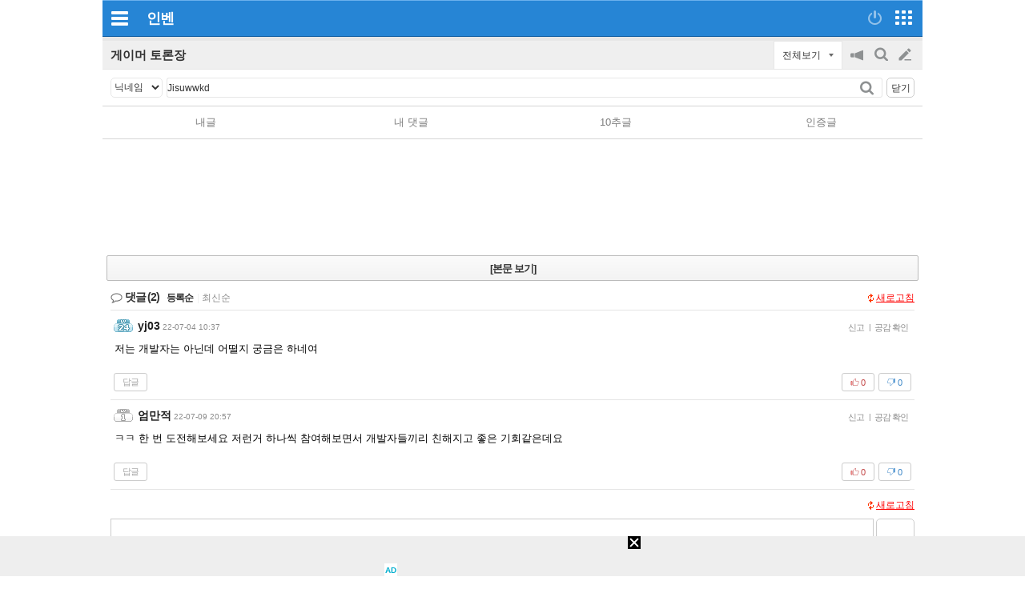

--- FILE ---
content_type: text/html; charset=UTF-8
request_url: https://zicf.inven.co.kr/RealMedia/ads/adstream_sx.ads/minven/webzine@Bottom1?ibt=ibtBottom1&ipage=webzine%2F1565%2F18577
body_size: 531
content:
<script>
    function getParaByName(name) {
        name = name.replace(/[\[]/, "\\[").replace(/[\]]/, "\\]");
        var regex = new RegExp("[\\?&]" + name + "=([^&#]*)"),
            results = regex.exec("?ibt=ibtBottom1&ipage=webzine/1565/18577");
        return results === null ? "" : decodeURIComponent(results[1].replace(/\+/g, " "));
    }

document.domain='inven.co.kr';
var ibt = getParaByName("ibt");
var bgcolorcode = "";
if (bgcolorcode!='') window.parent.postMessage({ slot: 'setMobileAdibtBgColor', bgcolorcode: bgcolorcode, ibt: ibt}, "*");
</script>



<ins class="kakao_ad_area" style="display:none;" 
 data-ad-unit    = "DAN-1iepi1v74zepk" 
 data-ad-width   = "300" 
 data-ad-height  = "250"></ins> 
<script type="text/javascript" src="//t1.daumcdn.net/kas/static/ba.min.js" async></script>

--- FILE ---
content_type: text/html; charset=UTF-8
request_url: https://zicf.inven.co.kr/RealMedia/ads/adstream_sx.ads/minven/webzine@Bottom?ibt=ns1459&ipage=webzine%2F1565%2F18577&a1bp=0
body_size: 747
content:
<script>
    function getParaByName(name) {
        name = name.replace(/[\[]/, "\\[").replace(/[\]]/, "\\]");
        var regex = new RegExp("[\\?&]" + name + "=([^&#]*)"),
            results = regex.exec("?ibt=ns1459&ipage=webzine/1565/18577&a1bp=0");
        return results === null ? "" : decodeURIComponent(results[1].replace(/\+/g, " "));
    }

var bgcolorcode = "#eeeeee";

var ibt = getParaByName("ibt");

if (bgcolorcode!='') window.parent.postMessage({ slot: 'setMobileAdibtBgColor', bgcolorcode: bgcolorcode, ibt: ibt}, "*");

    var refreshCheck = true;
    var curPlayCount = 0;
    var maxPlaytime = getParaByName("a1_ppo1");
    (maxPlaytime=="" ? maxPlaytime=15 : maxPlaytime);
    var replayCount = getParaByName("a1_ppo2");
    (replayCount=="" ? replayCount=9 : replayCount);

    if(0 != 0){
        maxPlaytime = 0;
    }



    function nis_reload() {
        __replay();
    }
    function __replay() {
        if (refreshCheck) {
            curPlayCount++;
            a1Refresh();
        }
    }
    function a1Refresh() {
        if(curPlayCount >= replayCount) {
            document.location.reload();
        }
    }
    if (maxPlaytime>0 && refreshCheck){
        setTimeout(function(){
            curPlayCount = replayCount;
            a1Refresh();
        }, maxPlaytime * replayCount * 1000);
    }
</script>

<div class="iwm_ba" data-ad="{'id':'334A4A55'}" style="display:inline-block;width:320px;height:50px;"></div> <script type="text/javascript" src="//cdn.interworksmedia.co.kr/js/tm/ba/latest/ba.js" async></script>

--- FILE ---
content_type: application/javascript; charset=utf8
request_url: https://www.inven.co.kr/mobile/lib/js/board_detail.js?v=5f06e7f9660c7b4e15633b3c8142a8da
body_size: 960
content:
/**
 * 모바일 게시판
 */
 (function (MOBILE, factory) {
    window.MOBILE = window.MOBILE || {};
    window.MOBILE.BoardDetail = factory();
})(window.MOBILE, function () {
    /**
     * Initialize
     * @returns this
     */
    function _init() {
        $root = $('#page');
        
        _onEvent();
        return this;
    }

    /**
     * 이벤트
     */
    function _onEvent() {
    }

    /* viewpage sns */
	function _createRenewSnsBttns(url, msg, kakaoObject) {
		// copy url
		if (true) {
            document.querySelector('#page .bbs-bot .ri .share').addEventListener('click',() => showSnsShare(url, msg, {isMobile: true}));

			//즐겨찾기
			$(document).on('click','.news_share_area .share_area button.btn.btn_bookmark', function(e) {
				if( $(this).hasClass('login') ){
					MOBILE.login();
					return false;
				}else{
					MOBILE.invenBookmark.addAction();
					var top = $('.news_share_area .reporter_info').offset().top;
					$('#invenBookmarkForm').attr('style','display: inline; visibility: visible; left: 10px; top:'+top+'px !important');
				}
			});

			//좋아요 추천하기
			$(document).on('click','.news_share_area button.btn_like', function(e) {
				var nidx = $(this).attr('data-idx');
				if( $(this).hasClass('login') ){
					MOBILE.login();
					return false;
				}else{
					recommendClick('click', nidx);
				}
			});

			function recommendClick(cmd,nidx){
				// $.ajax({
				// 	type: "POST",
				// 	crossDomain: true,
				// 	xhrFields: { withCredentials: true },
				// 	url: 'https://www.inven.co.kr/webzine/news/recommend.ajax.php',
				// 	dataType: 'json',
				// 	data: {'newsidx': nidx , 'cmd' : cmd}
				// }).done(function (r) {
				// 	if(r.result) {
				// 		var tarObj =$(".news_share_area button.btn_like");
				// 		if(r.msg) alert(r.msg);
				// 		tarObj.text("좋아요 "+ r.rcount);
				// 		if(r.myrecom) {
				// 			tarObj.addClass('act');
				// 		}
				// 	} else {
				// 		alert(r.msg);
				// 		return false;
				// 	}
				// });
			}
			var nidx = $(".news_share_area button.btn_like").attr('data-idx');
			recommendClick('load',nidx);
		}
	}

    return {
        init: _init,
        createRenewSnsBttns : _createRenewSnsBttns,
    };

});

--- FILE ---
content_type: text/javascript; charset=utf-8
request_url: https://tm.interworksmedia.co.kr/ads.js/334A4A55?pgURL=https%3A%2F%2Fm.inven.co.kr%2Fboard%2Fwebzine%2F1565%2F18577%3Fiskin%3Dtraha%26category%3D%25ED%2586%25A0%25EB%25A1%25A0%26stype%3Dnickname%26svalue%3DJisuwwkd%26p%3D1%26c%3D18577&r=1769438457438
body_size: 178
content:
document.write('<script src="//ds2.interworksmedia.co.kr/RealMedia/ads/adstream_jx.ads/inven_www.inven.co.kr_NEWS_HBA_320X50_BFIX02/page@x53?"></script>');